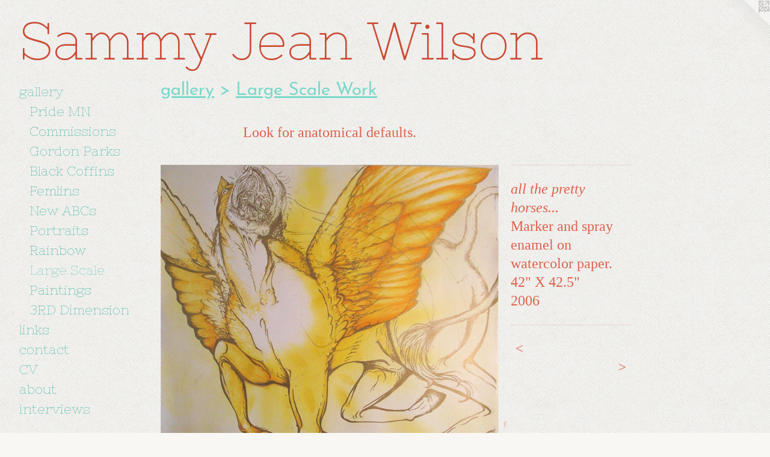

--- FILE ---
content_type: text/html;charset=utf-8
request_url: https://sammyjeanwilson.com/artwork/367852-all%20the%20pretty%20horses....html
body_size: 3689
content:
<!doctype html><html class="no-js a-image mobile-title-align--left has-mobile-menu-icon--left l-generic mobile-menu-align--left p-artwork has-page-nav has-wall-text "><head><meta charset="utf-8" /><meta content="IE=edge" http-equiv="X-UA-Compatible" /><meta http-equiv="X-OPP-Site-Id" content="7313" /><meta http-equiv="X-OPP-Revision" content="596" /><meta http-equiv="X-OPP-Locke-Environment" content="production" /><meta http-equiv="X-OPP-Locke-Release" content="v0.0.141" /><title>Sammy Jean Wilson</title><link rel="canonical" href="https://sammyjeanwilson.com/artwork/367852-all%20the%20pretty%20horses%2e%2e%2e.html" /><meta content="website" property="og:type" /><meta property="og:url" content="https://sammyjeanwilson.com/artwork/367852-all%20the%20pretty%20horses%2e%2e%2e.html" /><meta property="og:title" content="all the pretty horses..." /><meta content="width=device-width, initial-scale=1" name="viewport" /><link type="text/css" rel="stylesheet" href="//cdnjs.cloudflare.com/ajax/libs/normalize/3.0.2/normalize.min.css" /><link type="text/css" rel="stylesheet" media="only all" href="//maxcdn.bootstrapcdn.com/font-awesome/4.3.0/css/font-awesome.min.css" /><link type="text/css" rel="stylesheet" media="not all and (min-device-width: 600px) and (min-device-height: 600px)" href="/release/locke/production/v0.0.141/css/small.css" /><link type="text/css" rel="stylesheet" media="only all and (min-device-width: 600px) and (min-device-height: 600px)" href="/release/locke/production/v0.0.141/css/large-generic.css" /><link type="text/css" rel="stylesheet" media="not all and (min-device-width: 600px) and (min-device-height: 600px)" href="/r17640899900000000596/css/small-site.css" /><link type="text/css" rel="stylesheet" media="only all and (min-device-width: 600px) and (min-device-height: 600px)" href="/r17640899900000000596/css/large-site.css" /><link type="text/css" rel="stylesheet" media="only all and (min-device-width: 600px) and (min-device-height: 600px)" href="//fonts.googleapis.com/css?family=Nixie+One:400" /><link type="text/css" rel="stylesheet" media="only all and (min-device-width: 600px) and (min-device-height: 600px)" href="//fonts.googleapis.com/css?family=Josefin+Sans:400" /><link type="text/css" rel="stylesheet" media="not all and (min-device-width: 600px) and (min-device-height: 600px)" href="//fonts.googleapis.com/css?family=Nixie+One:400&amp;text=MENUHomegalryinksctCVbuvwS%20JW" /><script>window.OPP = window.OPP || {};
OPP.modernMQ = 'only all';
OPP.smallMQ = 'not all and (min-device-width: 600px) and (min-device-height: 600px)';
OPP.largeMQ = 'only all and (min-device-width: 600px) and (min-device-height: 600px)';
OPP.downURI = '/x/3/1/3/7313/.down';
OPP.gracePeriodURI = '/x/3/1/3/7313/.grace_period';
OPP.imgL = function (img) {
  !window.lazySizes && img.onerror();
};
OPP.imgE = function (img) {
  img.onerror = img.onload = null;
  img.src = img.getAttribute('data-src');
  //img.srcset = img.getAttribute('data-srcset');
};</script><script src="/release/locke/production/v0.0.141/js/modernizr.js"></script><script src="/release/locke/production/v0.0.141/js/masonry.js"></script><script src="/release/locke/production/v0.0.141/js/respimage.js"></script><script src="/release/locke/production/v0.0.141/js/ls.aspectratio.js"></script><script src="/release/locke/production/v0.0.141/js/lazysizes.js"></script><script src="/release/locke/production/v0.0.141/js/large.js"></script><script src="/release/locke/production/v0.0.141/js/hammer.js"></script><script>if (!Modernizr.mq('only all')) { document.write('<link type="text/css" rel="stylesheet" href="/release/locke/production/v0.0.141/css/minimal.css">') }</script><style>.media-max-width {
  display: block;
}

@media (min-height: 923px) {

  .media-max-width {
    max-width: 721.0px;
  }

}

@media (max-height: 923px) {

  .media-max-width {
    max-width: 78.10833333333333vh;
  }

}</style><script>(function(i,s,o,g,r,a,m){i['GoogleAnalyticsObject']=r;i[r]=i[r]||function(){
(i[r].q=i[r].q||[]).push(arguments)},i[r].l=1*new Date();a=s.createElement(o),
m=s.getElementsByTagName(o)[0];a.async=1;a.src=g;m.parentNode.insertBefore(a,m)
})(window,document,'script','//www.google-analytics.com/analytics.js','ga');
ga('create', 'UA-16282499-1', 'auto');
ga('send', 'pageview');</script></head><body><a class=" logo hidden--small" href="http://otherpeoplespixels.com/ref/sammyjeanwilson.com" title="Website by OtherPeoplesPixels" target="_blank"></a><header id="header"><a class=" site-title" href="/home.html"><span class=" site-title-text u-break-word">Sammy Jean Wilson</span><div class=" site-title-media"></div></a><a id="mobile-menu-icon" class="mobile-menu-icon hidden--no-js hidden--large"><svg viewBox="0 0 21 18" width="21" height="18" fill="currentColor"><rect x="0" y="0" width="21" height="4" rx="0"></rect><rect x="0" y="7" width="21" height="4" rx="0"></rect><rect x="0" y="14" width="21" height="4" rx="0"></rect></svg></a></header><nav class=" hidden--large"><ul class=" site-nav"><li class="nav-item nav-home "><a class="nav-link " href="/home.html">Home</a></li><li class="nav-item expanded nav-museum "><a class="nav-link " href="/section/51984.html">gallery</a><ul><li class="nav-gallery nav-item expanded "><a class="nav-link " href="/section/520328-Walker%20Pride.html">Pride MN</a></li><li class="nav-gallery nav-item expanded "><a class="nav-link " href="/section/519049-Commissions%20.html">Commissions </a></li><li class="nav-gallery nav-item expanded "><a class="nav-link " href="/artwork/5016953-%e2%80%9cE%20is%20for%20Everybody%20%28Gordon%20Parks%20Dedication%29%e2%80%9d.html">Gordon Parks</a></li><li class="nav-gallery nav-item expanded "><a class="nav-link " href="/section/494819-Black%20Coffins.html">Black Coffins</a></li><li class="nav-gallery nav-item expanded "><a class="nav-link " href="/section/493534-Melanin%20Femlin.html">Femlins</a></li><li class="nav-gallery nav-item expanded "><a class="nav-link " href="/section/493531-The%20New%20Black%20ABCs.html">New ABCs</a></li><li class="nav-gallery nav-item expanded "><a class="nav-link " href="/section/493822-Digital%20Portraiture%20.html">Portraits</a></li><li class="nav-gallery nav-item expanded "><a class="nav-link " href="/section/493821-How%20The%20Rainbow%20Was%20Made%3a%20An%20Obijwa%20Creationism%20Tale.html">Rainbow</a></li><li class="nav-gallery nav-item expanded "><a class="selected nav-link " href="/section/52343-Large%20Scale%20Work.html">Large Scale</a></li><li class="nav-gallery nav-item expanded "><a class="nav-link " href="/artwork/369496-untitled.html">Paintings</a></li><li class="nav-gallery nav-item expanded "><a class="nav-link " href="/section/51988-Three%20Dimensions.html">3RD Dimension</a></li></ul></li><li class="nav-links nav-item "><a class="nav-link " href="/links.html">links</a></li><li class="nav-item nav-contact "><a class="nav-link " href="/contact.html">contact</a></li><li class="nav-item nav-pdf1 "><a target="_blank" class="nav-link " href="//img-cache.oppcdn.com/fixed/7313/assets/IkZfzXTgqA6xi9GR.pdf">CV</a></li><li class="nav-item nav-pdf2 "><a target="_blank" class="nav-link " href="//img-cache.oppcdn.com/fixed/7313/assets/e2N4b1NwxNbZs2cn.pdf">about</a></li><li class="nav-news nav-item "><a class="nav-link " href="/news.html">interviews</a></li></ul></nav><div class=" content"><nav class=" hidden--small" id="nav"><header><a class=" site-title" href="/home.html"><span class=" site-title-text u-break-word">Sammy Jean Wilson</span><div class=" site-title-media"></div></a></header><ul class=" site-nav"><li class="nav-item nav-home "><a class="nav-link " href="/home.html">Home</a></li><li class="nav-item expanded nav-museum "><a class="nav-link " href="/section/51984.html">gallery</a><ul><li class="nav-gallery nav-item expanded "><a class="nav-link " href="/section/520328-Walker%20Pride.html">Pride MN</a></li><li class="nav-gallery nav-item expanded "><a class="nav-link " href="/section/519049-Commissions%20.html">Commissions </a></li><li class="nav-gallery nav-item expanded "><a class="nav-link " href="/artwork/5016953-%e2%80%9cE%20is%20for%20Everybody%20%28Gordon%20Parks%20Dedication%29%e2%80%9d.html">Gordon Parks</a></li><li class="nav-gallery nav-item expanded "><a class="nav-link " href="/section/494819-Black%20Coffins.html">Black Coffins</a></li><li class="nav-gallery nav-item expanded "><a class="nav-link " href="/section/493534-Melanin%20Femlin.html">Femlins</a></li><li class="nav-gallery nav-item expanded "><a class="nav-link " href="/section/493531-The%20New%20Black%20ABCs.html">New ABCs</a></li><li class="nav-gallery nav-item expanded "><a class="nav-link " href="/section/493822-Digital%20Portraiture%20.html">Portraits</a></li><li class="nav-gallery nav-item expanded "><a class="nav-link " href="/section/493821-How%20The%20Rainbow%20Was%20Made%3a%20An%20Obijwa%20Creationism%20Tale.html">Rainbow</a></li><li class="nav-gallery nav-item expanded "><a class="selected nav-link " href="/section/52343-Large%20Scale%20Work.html">Large Scale</a></li><li class="nav-gallery nav-item expanded "><a class="nav-link " href="/artwork/369496-untitled.html">Paintings</a></li><li class="nav-gallery nav-item expanded "><a class="nav-link " href="/section/51988-Three%20Dimensions.html">3RD Dimension</a></li></ul></li><li class="nav-links nav-item "><a class="nav-link " href="/links.html">links</a></li><li class="nav-item nav-contact "><a class="nav-link " href="/contact.html">contact</a></li><li class="nav-item nav-pdf1 "><a target="_blank" class="nav-link " href="//img-cache.oppcdn.com/fixed/7313/assets/IkZfzXTgqA6xi9GR.pdf">CV</a></li><li class="nav-item nav-pdf2 "><a target="_blank" class="nav-link " href="//img-cache.oppcdn.com/fixed/7313/assets/e2N4b1NwxNbZs2cn.pdf">about</a></li><li class="nav-news nav-item "><a class="nav-link " href="/news.html">interviews</a></li></ul><footer><div class=" copyright">© SAMMY JEAN WILSON</div><div class=" credit"><a href="http://otherpeoplespixels.com/ref/sammyjeanwilson.com" target="_blank">Website by OtherPeoplesPixels</a></div></footer></nav><main id="main"><div class=" page clearfix media-max-width"><h1 class="parent-title title"><a href="/section/51984.html" class="root title-segment hidden--small">gallery</a><span class=" title-sep hidden--small"> &gt; </span><a class=" title-segment" href="/section/52343-Large%20Scale%20Work.html">Large Scale Work</a></h1><div class="description wordy t-multi-column description-0 u-columns-1 u-break-word border-color "><p>Look for anatomical defaults.</p></div><div class=" media-and-info"><div class=" page-media-wrapper media"><a class=" page-media" title="all the pretty horses..." href="/artwork/367868-all%20the%20pretty%20horses%2e%2e%2e.html" id="media"><img data-aspectratio="721/720" class="u-img " alt="all the pretty horses..." src="//img-cache.oppcdn.com/fixed/7313/assets/u2wAYiXo.jpg" srcset="//img-cache.oppcdn.com/img/v1.0/s:7313/t:QkxBTksrVEVYVCtIRVJF/p:12/g:tl/o:2.5/a:50/q:90/1400x720-u2wAYiXo.jpg/721x720/929d3cf6d96ca2ab961c2a091bc3c4ad.jpg 721w,
//img-cache.oppcdn.com/img/v1.0/s:7313/t:QkxBTksrVEVYVCtIRVJF/p:12/g:tl/o:2.5/a:50/q:90/984x588-u2wAYiXo.jpg/588x588/fdddc7b05d14ed8c43e4f06bcabadd27.jpg 588w,
//img-cache.oppcdn.com/fixed/7313/assets/u2wAYiXo.jpg 480w" sizes="(max-device-width: 599px) 100vw,
(max-device-height: 599px) 100vw,
(max-width: 480px) 480px,
(max-height: 480px) 480px,
(max-width: 588px) 588px,
(max-height: 588px) 588px,
721px" /></a><a class=" zoom-corner" style="display: none" id="zoom-corner"><span class=" zoom-icon fa fa-search-plus"></span></a><div class="share-buttons a2a_kit social-icons hidden--small" data-a2a-title="all the pretty horses..." data-a2a-url="https://sammyjeanwilson.com/artwork/367852-all%20the%20pretty%20horses%2e%2e%2e.html"><a class="u-img-link a2a_button_facebook share-button "><span class="facebook social-icon fa-facebook fa "></span></a><a class="u-img-link share-button a2a_button_twitter "><span class="twitter fa-twitter social-icon fa "></span></a><a class="u-img-link share-button a2a_button_linkedin "><span class="linkedin social-icon fa-linkedin fa "></span></a><a class="a2a_button_google_plus u-img-link share-button "><span class="googleplus fa-google-plus social-icon fa "></span></a><a class="u-img-link a2a_button_pinterest share-button "><span class="fa-pinterest social-icon pinterest fa "></span></a><a class="u-img-link a2a_button_tumblr share-button "><span class="fa-tumblr social-icon tumblr fa "></span></a><a target="_blank" class="u-img-link share-button a2a_dd " href="https://www.addtoany.com/share_save"><span class="social-icon share fa-plus fa "></span></a></div></div><div class=" info border-color"><div class=" wall-text border-color"><div class=" wt-item wt-title">all the pretty horses...</div><div class=" wt-item wt-media">Marker and spray enamel on watercolor paper.</div><div class=" wt-item wt-dimensions">42" X 42.5"</div><div class=" wt-item wt-date">2006</div></div><div class=" page-nav hidden--small border-color clearfix"><a class=" prev" id="artwork-prev" href="/artwork/368312-ideal%20colour%20%284%29.html">&lt; <span class=" m-hover-show">previous</span></a> <a class=" next" id="artwork-next" href="/artwork/367868-all%20the%20pretty%20horses%2e%2e%2e.html"><span class=" m-hover-show">next</span> &gt;</a></div></div></div><div class="share-buttons a2a_kit social-icons hidden--large" data-a2a-title="all the pretty horses..." data-a2a-url="https://sammyjeanwilson.com/artwork/367852-all%20the%20pretty%20horses%2e%2e%2e.html"><a class="u-img-link a2a_button_facebook share-button "><span class="facebook social-icon fa-facebook fa "></span></a><a class="u-img-link share-button a2a_button_twitter "><span class="twitter fa-twitter social-icon fa "></span></a><a class="u-img-link share-button a2a_button_linkedin "><span class="linkedin social-icon fa-linkedin fa "></span></a><a class="a2a_button_google_plus u-img-link share-button "><span class="googleplus fa-google-plus social-icon fa "></span></a><a class="u-img-link a2a_button_pinterest share-button "><span class="fa-pinterest social-icon pinterest fa "></span></a><a class="u-img-link a2a_button_tumblr share-button "><span class="fa-tumblr social-icon tumblr fa "></span></a><a target="_blank" class="u-img-link share-button a2a_dd " href="https://www.addtoany.com/share_save"><span class="social-icon share fa-plus fa "></span></a></div></div></main></div><footer><div class=" copyright">© SAMMY JEAN WILSON</div><div class=" credit"><a href="http://otherpeoplespixels.com/ref/sammyjeanwilson.com" target="_blank">Website by OtherPeoplesPixels</a></div></footer><div class=" modal zoom-modal" style="display: none" id="zoom-modal"><style>@media (min-aspect-ratio: 721/720) {

  .zoom-media {
    width: auto;
    max-height: 720px;
    height: 100%;
  }

}

@media (max-aspect-ratio: 721/720) {

  .zoom-media {
    height: auto;
    max-width: 721px;
    width: 100%;
  }

}
@supports (object-fit: contain) {
  img.zoom-media {
    object-fit: contain;
    width: 100%;
    height: 100%;
    max-width: 721px;
    max-height: 720px;
  }
}</style><div class=" zoom-media-wrapper"><img onerror="OPP.imgE(this);" onload="OPP.imgL(this);" data-src="//img-cache.oppcdn.com/fixed/7313/assets/u2wAYiXo.jpg" data-srcset="//img-cache.oppcdn.com/img/v1.0/s:7313/t:QkxBTksrVEVYVCtIRVJF/p:12/g:tl/o:2.5/a:50/q:90/1400x720-u2wAYiXo.jpg/721x720/929d3cf6d96ca2ab961c2a091bc3c4ad.jpg 721w,
//img-cache.oppcdn.com/img/v1.0/s:7313/t:QkxBTksrVEVYVCtIRVJF/p:12/g:tl/o:2.5/a:50/q:90/984x588-u2wAYiXo.jpg/588x588/fdddc7b05d14ed8c43e4f06bcabadd27.jpg 588w,
//img-cache.oppcdn.com/fixed/7313/assets/u2wAYiXo.jpg 480w" data-sizes="(max-device-width: 599px) 100vw,
(max-device-height: 599px) 100vw,
(max-width: 480px) 480px,
(max-height: 480px) 480px,
(max-width: 588px) 588px,
(max-height: 588px) 588px,
721px" class="zoom-media lazyload hidden--no-js " alt="all the pretty horses..." /><noscript><img class="zoom-media " alt="all the pretty horses..." src="//img-cache.oppcdn.com/fixed/7313/assets/u2wAYiXo.jpg" /></noscript></div></div><div class=" offline"></div><script src="/release/locke/production/v0.0.141/js/small.js"></script><script src="/release/locke/production/v0.0.141/js/artwork.js"></script><script>var a2a_config = a2a_config || {};a2a_config.prioritize = ['facebook','twitter','linkedin','googleplus','pinterest','instagram','tumblr','share'];a2a_config.onclick = 1;(function(){  var a = document.createElement('script');  a.type = 'text/javascript'; a.async = true;  a.src = '//static.addtoany.com/menu/page.js';  document.getElementsByTagName('head')[0].appendChild(a);})();</script><script>window.oppa=window.oppa||function(){(oppa.q=oppa.q||[]).push(arguments)};oppa('config','pathname','production/v0.0.141/7313');oppa('set','g','true');oppa('set','l','generic');oppa('set','p','artwork');oppa('set','a','image');oppa('rect','m','media','');oppa('send');</script><script async="" src="/release/locke/production/v0.0.141/js/analytics.js"></script><script src="https://otherpeoplespixels.com/static/enable-preview.js"></script></body></html>

--- FILE ---
content_type: text/css;charset=utf-8
request_url: https://sammyjeanwilson.com/r17640899900000000596/css/large-site.css
body_size: 585
content:
body {
  background-color: #F8F7F3;
  font-weight: normal;
  font-style: normal;
  font-family: "Georgia", serif;
}

body {
  color: #df624e;
}

main a {
  color: #1F7B58;
}

main a:hover {
  text-decoration: underline;
  color: #29a475;
}

main a:visited {
  color: #29a475;
}

.site-title, .mobile-menu-icon {
  color: #cb4b34;
}

.site-nav, .mobile-menu-link, nav:before, nav:after {
  color: #6DC4B6;
}

.site-nav a {
  color: #6DC4B6;
}

.site-nav a:hover {
  text-decoration: none;
  color: #91d3c8;
}

.site-nav a:visited {
  color: #6DC4B6;
}

.site-nav a.selected {
  color: #91d3c8;
}

.site-nav:hover a.selected {
  color: #6DC4B6;
}

footer {
  color: #2ecccc;
}

footer a {
  color: #1F7B58;
}

footer a:hover {
  text-decoration: underline;
  color: #29a475;
}

footer a:visited {
  color: #29a475;
}

.title, .news-item-title, .flex-page-title {
  color: #7dd9ca;
}

.title a {
  color: #7dd9ca;
}

.title a:hover {
  text-decoration: none;
  color: #56cdba;
}

.title a:visited {
  color: #7dd9ca;
}

.hr, .hr-before:before, .hr-after:after, .hr-before--small:before, .hr-before--large:before, .hr-after--small:after, .hr-after--large:after {
  border-top-color: #fefbfb;
}

.button {
  background: #1F7B58;
  color: #F8F7F3;
}

.social-icon {
  background-color: #df624e;
  color: #F8F7F3;
}

.welcome-modal {
  background-color: #FFFFFF;
}

.share-button .social-icon {
  color: #df624e;
}

body {
  background-image: url(//static.otherpeoplespixels.com/images/backgrounds/little_pluses-light_lt_gray.png);
}

.site-title {
  font-family: "Nixie One", sans-serif;
  font-style: normal;
  font-weight: 400;
}

.site-nav {
  font-family: "Nixie One", sans-serif;
  font-style: normal;
  font-weight: 400;
}

.section-title, .parent-title, .news-item-title, .link-name, .preview-placeholder, .preview-image, .flex-page-title {
  font-family: "Josefin Sans", sans-serif;
  font-style: normal;
  font-weight: 400;
}

body {
  font-size: 24px;
}

.site-title {
  font-size: 88px;
}

.site-nav {
  font-size: 22px;
}

.title, .news-item-title, .link-name, .flex-page-title {
  font-size: 30px;
}

.border-color {
  border-color: hsla(8.275862, 69.37799%, 59.019608%, 0.2);
}

.p-artwork .page-nav a {
  color: #df624e;
}

.p-artwork .page-nav a:hover {
  text-decoration: none;
  color: #df624e;
}

.p-artwork .page-nav a:visited {
  color: #df624e;
}

.wordy {
  text-align: left;
}

--- FILE ---
content_type: text/css;charset=utf-8
request_url: https://sammyjeanwilson.com/r17640899900000000596/css/small-site.css
body_size: 367
content:
body {
  background-color: #F8F7F3;
  font-weight: normal;
  font-style: normal;
  font-family: "Georgia", serif;
}

body {
  color: #df624e;
}

main a {
  color: #1F7B58;
}

main a:hover {
  text-decoration: underline;
  color: #29a475;
}

main a:visited {
  color: #29a475;
}

.site-title, .mobile-menu-icon {
  color: #cb4b34;
}

.site-nav, .mobile-menu-link, nav:before, nav:after {
  color: #6DC4B6;
}

.site-nav a {
  color: #6DC4B6;
}

.site-nav a:hover {
  text-decoration: none;
  color: #91d3c8;
}

.site-nav a:visited {
  color: #6DC4B6;
}

.site-nav a.selected {
  color: #91d3c8;
}

.site-nav:hover a.selected {
  color: #6DC4B6;
}

footer {
  color: #2ecccc;
}

footer a {
  color: #1F7B58;
}

footer a:hover {
  text-decoration: underline;
  color: #29a475;
}

footer a:visited {
  color: #29a475;
}

.title, .news-item-title, .flex-page-title {
  color: #7dd9ca;
}

.title a {
  color: #7dd9ca;
}

.title a:hover {
  text-decoration: none;
  color: #56cdba;
}

.title a:visited {
  color: #7dd9ca;
}

.hr, .hr-before:before, .hr-after:after, .hr-before--small:before, .hr-before--large:before, .hr-after--small:after, .hr-after--large:after {
  border-top-color: #fefbfb;
}

.button {
  background: #1F7B58;
  color: #F8F7F3;
}

.social-icon {
  background-color: #df624e;
  color: #F8F7F3;
}

.welcome-modal {
  background-color: #FFFFFF;
}

.site-title {
  font-family: "Nixie One", sans-serif;
  font-style: normal;
  font-weight: 400;
}

nav {
  font-family: "Nixie One", sans-serif;
  font-style: normal;
  font-weight: 400;
}

.wordy {
  text-align: left;
}

.site-title {
  font-size: 2.125rem;
}

footer .credit a {
  color: #df624e;
}

--- FILE ---
content_type: text/css; charset=utf-8
request_url: https://fonts.googleapis.com/css?family=Nixie+One:400&text=MENUHomegalryinksctCVbuvwS%20JW
body_size: -439
content:
@font-face {
  font-family: 'Nixie One';
  font-style: normal;
  font-weight: 400;
  src: url(https://fonts.gstatic.com/l/font?kit=lW-8wjkKLXjg5y2o2uUoVeF1pS6YM-qje0Ncot-8Ai9KTsr-bkTJtQIrgvNXstCVAb_m&skey=8867a65129e19fc&v=v17) format('woff2');
}


--- FILE ---
content_type: text/plain
request_url: https://www.google-analytics.com/j/collect?v=1&_v=j102&a=1515238868&t=pageview&_s=1&dl=https%3A%2F%2Fsammyjeanwilson.com%2Fartwork%2F367852-all%2520the%2520pretty%2520horses....html&ul=en-us%40posix&dt=Sammy%20Jean%20Wilson&sr=1280x720&vp=1280x720&_u=IEBAAEABAAAAACAAI~&jid=1748091750&gjid=582985249&cid=961491958.1768818042&tid=UA-16282499-1&_gid=153252484.1768818042&_r=1&_slc=1&z=1086159075
body_size: -451
content:
2,cG-GMD2F4M417